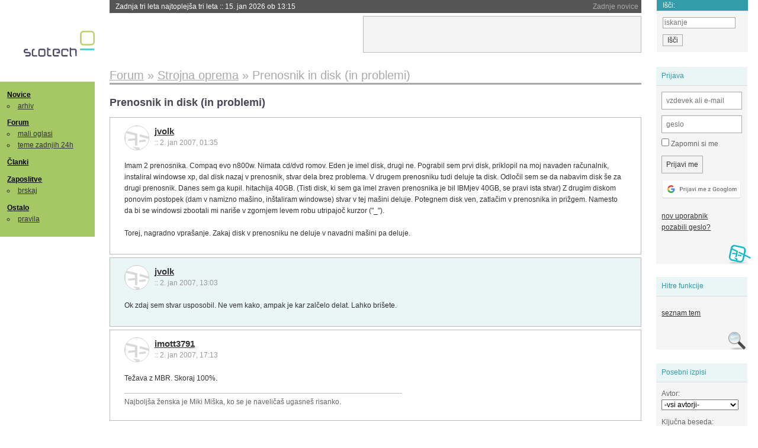

--- FILE ---
content_type: text/html; charset=iso-8859-2
request_url: https://slo-tech.com/forum/t251955
body_size: 6308
content:
<!DOCTYPE HTML>
<html xml:lang="sl" lang="sl" dir="ltr">
<head>
	<meta http-equiv="content-type" content="text/html; charset=iso-8859-2" />
	<title>Prenosnik in disk (in problemi) @ Slo-Tech </title>
	<meta name="apple-mobile-web-app-capable" content="yes" />
	<meta name="robots" content="max-snippet:-1, max-image-preview:large, max-video-preview:-1" />
	<meta name="viewport" content="width=device-width, initial-scale=1.0" /><link rel="stylesheet" type="text/css" href="//static.slo-tech.com/stili/stylePd.css" title="bel stil" /><link rel="stylesheet" type="text/css" href="//static.slo-tech.com/stili/css/white.min.css?19" title="bel stil" /><link rel="stylesheet" type="text/css" href="//static.slo-tech.com/stili/css/black.min.css?19" media="only screen and (prefers-color-scheme: dark)" /><link rel="stylesheet" type="text/css" href="//static.slo-tech.com/stili/highlight.css" title="bel stil" /><link rel="start" href="/forum/t251955/0" /><link rel="first" href="/forum/t251955/0" /><link rel="up" href="/forum/9" />	<link rel="shortcut icon" href="//static.slo-tech.com/favicon.ico" />
	<link rel="search" type="application/opensearchdescription+xml" href="/opensearch.xml" title="Slo-Tech iskanje" />
	<link rel="copyright" href="/ostalo/legal/copy/" />

</head>
<body id="slotech">
<div id="head"><header><a href="/" title="Slo-Tech | Tehnoloski koticek spleta" id="logo" class="logo-bg"></a>
<ul id="accesibility"><li><a href="#content" title="Sko&#269;i na vsebino">Sko&#269;i na vsebino</a></li><li><a href="#menu" title="Sko&#269;i na navigacijo">Navigacija</a></li></ul>
<h2 id="fresh_news_title">Zadnje novice</h2><ul id="fresh_news"><li><a rel="nofollow" href="/novice/t849951#crta">Zadnja tri leta najtoplej&#x161;a tri leta <span class="date"> :: <time datetime="2026-01-15T13:15:47+01:00">15. jan 2026 ob 13:15</time></span></a></li><li><a rel="nofollow" href="/novice/t849952#crta">Britanska policija zaradi halucinacij umetne inteligence navija&#269;em prepovedala obisk nogometne tekme <span class="date"> :: <time datetime="2026-01-15T13:15:41+01:00">15. jan 2026 ob 13:15</time></span></a></li><li><a rel="nofollow" href="/novice/t849909#crta">V Pentagon prihaja Grok <span class="date"> :: <time datetime="2026-01-14T09:33:00+01:00">14. jan 2026 ob 09:33</time></span></a></li><li><a rel="nofollow" href="/novice/t849907#crta">Alphabet je vreden &#x161;tiri bilijone dolarjev <span class="date"> :: <time datetime="2026-01-14T09:32:54+01:00">14. jan 2026 ob 09:32</time></span></a></li><li><a rel="nofollow" href="/novice/t849911#crta">Preteklo &#269;etrtletje visoka rast prodaje ra&#269;unalnikov <span class="date"> :: <time datetime="2026-01-14T09:32:47+01:00">14. jan 2026 ob 09:32</time></span></a></li><li><a rel="nofollow" href="/novice/t849879#crta">Ta teden prva zdravstvena evakuacija z ISS <span class="date"> :: <time datetime="2026-01-12T20:28:06+01:00">12. jan 2026 ob 20:28</time></span></a></li><li><a rel="nofollow" href="/novice/t849878#crta">Applovo Siri bo poganjal Googlov Gemini <span class="date"> :: <time datetime="2026-01-12T20:27:58+01:00">12. jan 2026 ob 20:27</time></span></a></li><li><a rel="nofollow" href="/novice/t849877#crta">Ubisoft takoj po ustanovitvi sindikata zaprl studio v Halifaxu <span class="date"> :: <time datetime="2026-01-12T20:27:51+01:00">12. jan 2026 ob 20:27</time></span></a></li><li><a rel="nofollow" href="/novice/t849854#crta">Konec meseca bomo sadove Intelovega procesa 18A lahko preizkusili v praksi <span class="date"> :: <time datetime="2026-01-12T09:14:35+01:00">12. jan 2026 ob 09:14</time></span></a></li><li><a rel="nofollow" href="/novice/t849830#crta">Najslab&#x161;e na leto&#x161;njem CES-u <span class="date"> :: <time datetime="2026-01-10T20:10:54+01:00">10. jan 2026 ob 20:10</time></span></a></li><li><a rel="nofollow" href="/novice/t849829#crta">ZDA: obdav&#269;imo spletno pornografijo! <span class="date"> :: <time datetime="2026-01-10T18:57:05+01:00">10. jan 2026 ob 18:57</time></span></a></li><li><a rel="nofollow" href="/novice/t849828#crta">Italija kaznovala Cloudflare <span class="date"> :: <time datetime="2026-01-10T18:56:58+01:00">10. jan 2026 ob 18:56</time></span></a></li><li><a rel="nofollow" href="/novice/t849809#crta">Pametne legokocke so tu <span class="date"> :: <time datetime="2026-01-10T00:17:25+01:00">10. jan 2026 ob 00:17</time></span></a></li><li><a rel="nofollow" href="/novice/t849806#crta">Za WhatsApp bodo v EU veljala stro&#382;ja pravila <span class="date"> :: <time datetime="2026-01-09T23:19:49+01:00">9. jan 2026 ob 23:19</time></span></a></li><li><a rel="nofollow" href="/novice/t849789#crta">Grok po incidentu z razgaljenimi slikami za ve&#269;ino uporabnikov zgolj na pol ukinil obdelavo slik <span class="date"> :: <time datetime="2026-01-09T16:57:09+01:00">9. jan 2026 ob 16:57</time></span></a></li></ul><h2 id="fresh_articles_title">Zadnji &#269;lanki</h2><div id="fresh_articles" style="padding-right:0px"></div>
<div id="login-small"><div class="user"><div><form method="post" action="https://slo-tech.com/script/login.php"><fieldset><legend>Prijava</legend><input type="hidden" name="kaj" value="1" /><input type="hidden" name="ssl" value="on" /><input type="hidden" name="polozajUporabnika" value="https%3A%2F%2Fslo-tech.com%2Fforum%2Ft251955" /><label for="login_user_t"><span>uporabnik:</span><input type="text" class="text" name="uime" id="login_user_t" required="required" placeholder="vzdevek ali e-mail"/></label><label for="login_pass_t"><span>geslo:</span><input type="password" class="text" placeholder="geslo" name="ugeslo" id="login_pass_t" required="required" /></label><input type="submit" class="submit" name="submit" value="Prijavi me" /><br /><span><a href="/script/login.php?openID=googleOAUTH&amp;requestR=%2Fforum%2Ft251955" rel="nofollow" class="google-login"></a></span></fieldset></form><ul><li><a href="/script/novclan/" rel="nofollow">nov uporabnik</a></li><li><a href="/script/gesla" rel="nofollow">pozabili geslo?</a></li></ul></div></div></div><div id="banner"><div>
<iframe id='aaf143a0' name='aaf143a0' src='https://oglasi.slo-tech.com/delivery/afr.php?zoneid=15&amp;target=_blank' frameborder='0' scrolling='no' width='468' height='60'><a href='https://oglasi.slo-tech.com/delivery/ck.php?n=a81e6463' target='_blank'><img src='https://oglasi.slo-tech.com/delivery/avw.php?zoneid=15&amp;n=a81e6463' border='0' alt='' /></a></iframe>
</div></div>
<div id="fixed_link">
<form method="get" action="/forum/isci/">
<fieldset>
<h2>I&#353;&#269;i:</h2>
<input class="text" type="search" name="q" placeholder="iskanje" />
<input type="submit" value="I&#353;&#269;i" class="submit" />
</fieldset>
</form>
</div></header></div>
<div id="page_content"><div id="menus"><nav><ul id="menu">
<li><h2><a href="/">Novice</a></h2><ul><li><a href="/novice/arhiv/">arhiv</a></li></ul></li>
<li><h2><a href="/forum">Forum</a></h2><ul>
<li><a href="/forum/20">mali oglasi</a></li>
<li><a href="/forum/32">teme zadnjih 24h</a></li></ul></li>
<li><h2><a href="/clanki">&#268;lanki</a></h2></li>
<li>
<h2><a href="/delo">Zaposlitve</a></h2>
<ul>
<li><a href="/delo/isci">brskaj</a></li>
</ul></li>

<li>
<h2><a href="/ostalo/">Ostalo</a></h2>
<ul><li><a href="/ostalo/pravila">pravila</a></li></ul></li></ul></nav>
</div>

<div class="mobileheader">
        <a href="javascript:void(0);" class="mobile-search"></a>
  	<a href="javascript:void(0);" class="hamburger" onclick="toggleMenu()">&#9776;</a>
	<a href="https://slo-tech.com" class="domov logo-bg"></a><form method="post" action="https://slo-tech.com/script/login.php" id="login">
			<fieldset>
				<input type="hidden" name="kaj" value="1">
				<input type="hidden" name="polozajUporabnika" value="https%3A%2F%2Fslo-tech.com%2Fforum%2Ft251955">
				<input type="text" class="text" name="uime" id="login_user_t" placeholder="vzdevek ali e-mail" autocomplete="off">
				<input type="password" class="text" placeholder="geslo" name="ugeslo" id="login_pass_t" autocomplete="off">
				<input type="submit" class="submit header-button" name="submit" value="Prijavi me">
				<a href="https://slo-tech.com/script/login.php?openID=googleOAUTH&amp;requestR=%2F" rel="nofollow" class="google-login">
				</a>
			</fieldset>
		</form><input id="odpri-prijavo" type="submit" class="submit header-button" name="odpri-prijavo" value="prijava"></div>	

<div class="mobilemenu" id="navigacija">
	<div class="dropdown">
		<button class="dropbtn">Novice</button>
		<div class="dropdown-content">
			<a href="https://slo-tech.com/">sve&#382;e</a>
			<a href="https://slo-tech.com/novice/arhiv/">arhiv</a>
		</div>
	</div>
	<div class="dropdown">
		<button class="dropbtn">Forum</button>
		<div class="dropdown-content">
			<a href="https://slo-tech.com/forum">seznam oddelkov</a>
			<a href="https://slo-tech.com/forum/32">teme zadnjih 24ur</a>
			
		</div>
	</div> 
	<a href="https://slo-tech.com/forum/20">Mali oglasi</a>	
	<a href="https://slo-tech.com/clanki">&#268;lanki</a>
	<div class="dropdown">
		<button class="dropbtn">Zaposlitve
		</button>
		<div class="dropdown-content">
			<a href="https://slo-tech.com/delo">Seznam zaposlitev</a>
		</div>
	</div> 
	<div class="dropdown">
		<button class="dropbtn">Ostalo</button>
		<div class="dropdown-content">
			<a href="https://slo-tech.com/ostalo">Ostalo</a>
			<a href="https://slo-tech.com/ostalo/pravila">Pravila</a>
		</div>
	</div>
</div>

<div id="panels">
<aside>
<div class="user"><h2>Prijava</h2><div><form method="post" action="https://slo-tech.com/script/login.php"><fieldset><legend>Prijava</legend><input type="hidden" name="kaj" id="kajprijava" value="1" /><input type="hidden" name="polozajUporabnika" value="https%3A%2F%2Fslo-tech.com%2Fforum%2Ft251955" /><label for="login_user"><span>uporabni&#353;ko ime:</span><input type="text" class="text" name="uime" id="login_user" required="required" placeholder="vzdevek ali e-mail" autocomplete="username" /></label><label for="login_pass"><span>geslo:</span> <input type="password" class="text" placeholder="geslo" name="ugeslo" id="login_pass" required="required" autocomplete="current-password"/></label><label for="login_remember" class="checkbox"><input type="checkbox" name="uauto" id="login_remember" /> Zapomni si me</label><span style="display:block; vertical-align:middle"><input type="submit" class="submit" name="submit" value="Prijavi me" /> <a href="/script/login.php?openID=googleOAUTH&amp;requestR=%2Fforum%2Ft251955" rel="nofollow" class="google-login"></a> </span></fieldset></form><ul><li><a href="/script/novclan/" rel="nofollow">nov uporabnik</a></li><li><a href="/script/gesla" rel="nofollow">pozabili geslo?</a></li></ul></div></div><div class="search"><h2>Hitre funkcije</h2><div><ul><li><a href="/forum/9">seznam tem</a></li></ul></div></div><div class="search"><h2>Posebni izpisi</h2><div><form method="get" action="/script/forum/izpisitemo.php"><input type="hidden" name="threadID" value="251955" />
				<label for="idm_avtor" class="style"><span>Avtor:</span><select id="idm_avtor" name="avtor"><option value="0">-vsi avtorji-</option><option value="4778" >imott3791</option><option value="41164" >jvolk</option></select></label><label for="idm_isci" class="style"><span>Klju&#269;na beseda:</span><input id="idm_isci" type="text" class="text" name="isci" value="" /></label><input class="submit" type="submit" value="prika&#382;i" /></form></div></div><div style="height:610px"><ins data-revive-zoneid="16" data-revive-id="e863c59dbb58d2486e5bf49cdb003aaf"></ins></div>

</aside>
</div>
<div id="content">
<h2><span itemscope itemtype="http://data-vocabulary.org/Breadcrumb"><a href="/forum"  itemprop="url"><span itemprop="title">Forum</span></a></span> &raquo; <span itemscope itemtype="http://data-vocabulary.org/Breadcrumb"><a href="/forum/9"  itemprop="url"><span itemprop="title">Strojna oprema</span></a></span> &raquo; <span><h1 class="current" style="display:inline">Prenosnik in disk (in problemi)</h1></span></h2><h3>Prenosnik in disk (in problemi)</h3><div class="post odd"><a name="p0" href="/profili/41164" title="jvolk -- registriran: 26.01.2006" class="avatar"><img src="https://static.slo-tech.com/stili/avatar_gray.gif" alt="" /></a><h4><a href="/profili/41164" title="Odsoten">jvolk</a> <span class="date">:: <time datetime="2007-01-02T01:35:52+01:00">2. jan 2007, 01:35</time></span></h4> <div class="content">Imam 2 prenosnika. Compaq evo n800w. Nimata cd/dvd romov. Eden je imel disk, drugi ne. Pograbil sem prvi disk, priklopil na moj navaden ra&#269;unalnik, instaliral windowse xp, dal disk nazaj v prenosnik, stvar dela brez problema. V drugem prenosniku tudi deluje ta disk. Odlo&#269;il sem se da nabavim disk &#x161;e za drugi prenosnik. Danes sem ga kupil. hitachija 40GB. (Tisti disk, ki sem ga imel zraven prenosnika je bil IBMjev 40GB, se pravi ista stvar) Z drugim diskom ponovim postopek (dam v namizno ma&#x161;ino, in&#x161;taliram windowse) stvar v tej ma&#x161;ini deluje. Potegnem disk ven, zatla&#269;im v prenosnika in pri&#382;gem. Namesto da bi se windowsi zbootali mi nari&#x161;e v zgornjem levem robu utripajo&#269; kurzor ("_").<br /> <br /> Torej, nagradno vpra&#x161;anje. Zakaj disk v prenosniku ne deluje v navadni ma&#x161;ini pa deluje. </div></div><div class="post even"><a name="p1600001" href="/profili/41164" title="jvolk -- registriran: 26.01.2006" class="avatar"><img src="https://static.slo-tech.com/stili/avatar_gray.gif" alt="" /></a><h4><a href="/profili/41164" title="Odsoten">jvolk</a> <span class="date">:: <time datetime="2007-01-02T13:03:00+01:00">2. jan 2007, 13:03</time></span></h4> <div class="content">Ok zdaj sem stvar usposobil. Ne vem kako, ampak je kar zal&#269;elo delat. Lahko bri&#x161;ete. </div></div><div class="post odd"><a name="p1600322" href="/profili/4778" title="imott3791 -- registriran: 09.10.2001" class="avatar"><img src="https://static.slo-tech.com/stili/avatar_gray.gif" alt="" /></a><h4><a href="/profili/4778" title="Odsoten">imott3791</a> <span class="date">:: <time datetime="2007-01-02T17:13:29+01:00">2. jan 2007, 17:13</time></span></h4> <div class="content">Te&#382;ava z MBR. Skoraj 100%. </div><div class="signature">Najbolj&#x161;a &#382;enska je Miki Mi&#x161;ka, ko se je naveli&#269;a&#x161; ugasne&#x161; risanko.<br />
</div></div><div class="clear"></div><hr /><hr /><h4>Vredno ogleda ...</h4><table class="forums"><thead><tr><th class="icon"></th><th class="name">Tema</th><th class="messages">Sporo&#269;ila</th><th class="views">Ogledi</th><th class="last_msg">Zadnje sporo&#269;ilo</th></tr></thead><tfoot><tr><th class="icon"></th><th class="name">Tema</th><th class="messages">Sporo&#269;ila</th><th class="views">Ogledi</th><th class="last_msg">Zadnje sporo&#269;ilo</th></tr></tfoot><tbody><tr class=""><td class="icon no_new">&raquo;</td><td class="name"><h3><a href="/forum/t751967#crta">OS v caddy</a></h3><div style="font-size: 0.95em;"><a href="/profili/108795" title="Odsoten">mulc007</a></div><span class="oddelek">Oddelek: <a href="/forum/9">Strojna oprema</a></span></td><td class="messages">19</td><td class="views">1955  (1554) </td><td class="last_msg"><a href="/profili/108795" title="Odsoten">mulc007</a> <span class="date"><time datetime="2019-09-22T17:37:41+02:00">22. sep 2019 17:37:41</time></span></td></tr><tr class=""><td class="icon no_new">&raquo;</td><td class="name"><h3><a href="/forum/t735624#crta">Vgradnja SSD + prenos Win 10</a> <span>(strani: <a href="/forum/t735624/0">1</a> <a href="/forum/t735624/49">2</a> )</span></h3><div style="font-size: 0.95em;"><a href="/profili/17190" title="Odsoten">rs1975</a></div><span class="oddelek">Oddelek: <a href="/forum/7">Pomo&#269; in nasveti</a></span></td><td class="messages">63</td><td class="views">14773  (12672) </td><td class="last_msg"><a href="/profili/64054" title="Odsoten">Machete</a> <span class="date"><time datetime="2019-04-08T12:25:50+02:00">8. apr 2019 12:25:50</time></span></td></tr><tr class=""><td class="icon no_new">&raquo;</td><td class="name"><h3><a href="/forum/t645090#crta">In&#x161;talacija Win na prenosniku</a></h3><div style="font-size: 0.95em;"><a href="/profili/95928" title="Odsoten">xxpolhecxx</a></div><span class="oddelek">Oddelek: <a href="/forum/7">Pomo&#269; in nasveti</a></span></td><td class="messages">45</td><td class="views">4569  (3636) </td><td class="last_msg"><a href="/profili/37162" title="Odsoten">Mare2</a> <span class="date"><time datetime="2015-07-04T22:13:31+02:00">4. jul 2015 22:13:31</time></span></td></tr><tr class=""><td class="icon no_new">&raquo;</td><td class="name"><h3><a href="/novice/t597162#crta">Zanesljivost diskov drugi&#269;: zmagovalec Hitachi</a> <span>(strani: <a href="/novice/t597162/0">1</a> <a href="/novice/t597162/49">2</a> )</span></h3><div style="font-size: 0.95em;"><a href="/profili/5185" title="Odsoten">McHusch</a></div><span class="oddelek">Oddelek: <a href="/forum/42">Novice</a> / <a href="/novice/arhiv/70">Diski</a></span></td><td class="messages">61</td><td class="views">29527  (25499) </td><td class="last_msg"><a href="/profili/96810" title="Odsoten">ZigaZiga</a> <span class="date"><time datetime="2014-01-25T21:23:43+01:00">25. jan 2014 21:23:43</time></span></td></tr><tr class=""><td class="icon no_new">&raquo;</td><td class="name"><h3><a href="/forum/t499590#crta">In&#x161;talacija Windows 7</a> <span>(strani: <a href="/forum/t499590/0">1</a> <a href="/forum/t499590/49">2</a> )</span></h3><div style="font-size: 0.95em;"><a href="/profili/88598" title="Odsoten">BK15</a></div><span class="oddelek">Oddelek: <a href="/forum/7">Pomo&#269; in nasveti</a></span></td><td class="messages">56</td><td class="views">12684  (11804) </td><td class="last_msg"><a href="/profili/65951" title="Odsoten">RuskiSnajper</a> <span class="date"><time datetime="2012-01-06T21:27:32+01:00">6. jan 2012 21:27:32</time></span></td></tr></tbody></table><p><a href="/forum/isci/?q=podobno:251955">Ve&#269; podobnih tem</a></p><form method="post" action="/script/forum/go.php"><ul class="thread_nav"><li class="prev"><a href="/forum/t241740#crta">&laquo; starej&#353;a tema</a></li>
		<li class="jump"><label>oddelek: <select name="kam"><optgroup label="Ra&#269;unalni&#353;tvo"><option value="7" >Pomo&#269; in nasveti</option><option value="46" >Informacijska varnost</option><option value="45" >Konzole</option></optgroup><optgroup label="Strojna oprema"><option value="4" >Zvok in slika</option><option value="5" >Hlajenje in modifikacije</option><option value="6" >Navijanje</option><option value="8" >Kaj kupiti</option><option value="9"  selected="selected" >Strojna oprema</option><option value="29" >Elektrotehnika in elektronika</option></optgroup><optgroup label="Programska oprema"><option value="10" >Operacijski sistemi</option><option value="11" >Programska oprema</option><option value="12" >Programiranje</option><option value="13" >Igre</option></optgroup><optgroup label="Omre&#382;eni svet"><option value="15" >Omre&#382;ja in internet</option><option value="25" >Izdelava spleti&#353;&#269;</option><option value="41" >Mobilne tehnologije</option></optgroup><optgroup label="Te&#382;ke debate"><option value="28" >Znanost in tehnologija</option><option value="40" >Problemi &#269;love&#353;tva</option><option value="53" >Kriptovalute in blockchain</option><option value="27" >Sedem umetnosti</option><option value="26" >&#352;ola</option><option value="51" >&#352;port</option><option value="49" >Na cesti</option></optgroup><optgroup label="Razno"><option value="20" >Mali oglasi</option><option value="16" >Lo&#382;a</option><option value="17" >Slo-Tech</option></optgroup><optgroup label="Posebni oddelki"><option value="32" >Teme zadnjih 24 ur</option><option value="39" >Neodgovorjene teme</option></optgroup><optgroup label="Novice"><option value="42" >Novice</option></optgroup><option disabled="disabled" value="0">-----</option><option value="-1">Iskanje</option></select></label><input class="submit" type="submit" value="Pojdi" /></li>
		<li class="next"><a href="/forum/t252042#crta">novej&#353;a tema &raquo;</a></li></ul></form></div></div><footer><ul id="footer"><li class="top"><a href="#">Na vrh ^</a></li><li class="first"><a href="/ostalo/pravila/">Pravila</a></li><li><a href="/ostalo/legal/copy/">Ve&#269;ina pravic pridr&#382;anih</a></li><li><a href="/ostalo/legal/odgovornost/">Odgovornost</a></li><li><a href="/ostalo/oglasi/">Ogla&#353;evanje</a></li><li><a href="/ostalo/kontakt/">Kontakt</a></li> <li><a href="#">ISSN 1581-0186</a></li></ul></footer>
<div id="login-overlay"></div><script type="text/javascript" src="https://static.slo-tech.com/stili/stM2020020101.js" async></script><script type="text/javascript" src="https://static.slo-tech.com/stili/highlight.js" async></script>
<div class="search-modal"><form action="/forum/isci/" method="get"><fieldset class="search" id="mobile_search_fieldset"><input type="text" class="mobile-search-query" id="mobile_keywords" name="q" value="" autocomplete="off"></fieldset><input type="submit" class="mobile-submit-search" value="Najdi"></form></div>
<!-- Piwik -->
<script type="text/javascript">
  var _paq = _paq || [];
  _paq.push(["disableCookies"]);
  _paq.push(['trackPageView']);
  _paq.push(['enableLinkTracking']);
  _paq.push(['enableHeartBeatTimer']);
  _paq.push(['setIgnoreClasses', "no-tracking"]);
  (function() {
    var u="//zy.si/";
    _paq.push(['setTrackerUrl', u+'piwik.php']);
    _paq.push(['setSiteId', 1]);
    var d=document, g=d.createElement('script'), s=d.getElementsByTagName('script')[0];
    g.type='text/javascript'; g.async=true; g.defer=true; g.src=u+'piwik.js'; s.parentNode.insertBefore(g,s);
  })();
</script>
<noscript><p><img src="//zy.si/piwik.php?idsite=1" style="border:0;" alt="" /></p></noscript>
<script type="text/javascript">function toggleMenu() { var x = document.getElementById("navigacija"); if (x.className === "mobilemenu") { x.className += " responsive"; } else { x.className = "mobilemenu"; }}</script>
<!-- End Piwik Code -->
<script type="application/ld+json">
{
   "@context": "http://schema.org",
   "@type": "WebSite",
   "url": "https://slo-tech.com/",
   "name" : "Slo-Tech",
   
   "potentialAction": {
     "@type": "SearchAction",
     "target": "https://slo-tech.com/forum/isci/?q={search_term_string}",
     "query-input": "required name=search_term_string"
   }

}
</script>
<script type="application/ld+json">
{
   "@context": "http://schema.org",
   "@type": "Organization",
   "url": "https://slo-tech.com/",
   "name" : "Slo-Tech",
   "logo" : "https://static.slo-tech.com/stili/bel/logo-large.png"
   
}
</script>
<script async src="//oglasi.slo-tech.com/delivery/asyncjs.php"></script>
</body></html>
